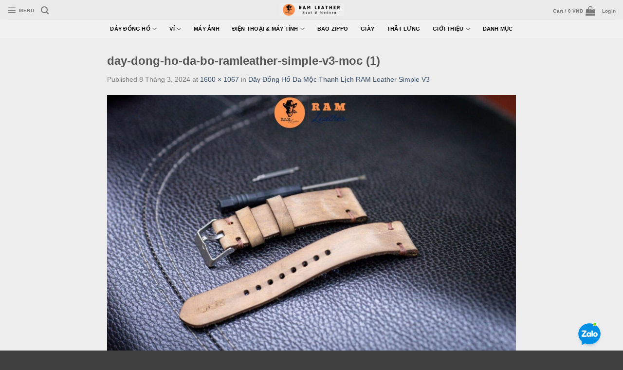

--- FILE ---
content_type: text/html; charset=UTF-8
request_url: https://ramleather.vn/?attachment_id=172445
body_size: 19533
content:
<!DOCTYPE html>
<!--[if IE 9 ]> <html lang="vi" class="ie9 loading-site no-js bg-fill"> <![endif]-->
<!--[if IE 8 ]> <html lang="vi" class="ie8 loading-site no-js bg-fill"> <![endif]-->
<!--[if (gte IE 9)|!(IE)]><!--><html lang="vi" class="loading-site no-js bg-fill"> <!--<![endif]-->
<head>
	<meta charset="UTF-8" />
	<link rel="profile" href="http://gmpg.org/xfn/11" />
	<link rel="pingback" href="https://ramleather.vn/xmlrpc.php" />

	<script>(function(html){html.className = html.className.replace(/\bno-js\b/,'js')})(document.documentElement);</script>
<meta name='robots' content='index, follow, max-image-preview:large, max-snippet:-1, max-video-preview:-1' />
	<style>img:is([sizes="auto" i], [sizes^="auto," i]) { contain-intrinsic-size: 3000px 1500px }</style>
	<meta name="viewport" content="width=device-width, initial-scale=1, maximum-scale=1" />
	<!-- This site is optimized with the Yoast SEO Premium plugin v21.7 (Yoast SEO v22.8) - https://yoast.com/wordpress/plugins/seo/ -->
	<title>day-dong-ho-da-bo-ramleather-simple-v3-moc (1) - RÁM Leather</title>
	<meta name="description" content="RAM Leather chuyên thiết kế các sản phẩm từ da thật cao cấp : Dây đồng hồ, Ví da, Phụ kiện máy ảnh, Phụ kiện điện thoại , Thắt lưng, Zippo, Giày..." />
	<link rel="canonical" href="https://ramleather.vn/" />
	<meta property="og:locale" content="vi_VN" />
	<meta property="og:type" content="article" />
	<meta property="og:title" content="day-dong-ho-da-bo-ramleather-simple-v3-moc (1) - RÁM Leather" />
	<meta property="og:description" content="RAM Leather chuyên thiết kế các sản phẩm từ da thật cao cấp : Dây đồng hồ, Ví da, Phụ kiện máy ảnh, Phụ kiện điện thoại , Thắt lưng, Zippo, Giày..." />
	<meta property="og:url" content="https://ramleather.vn/" />
	<meta property="og:site_name" content="RÁM Leather" />
	<meta property="article:publisher" content="https://www.facebook.com/www.ramleather.vn" />
	<meta property="og:image" content="https://ramleather.vn" />
	<meta property="og:image:width" content="1" />
	<meta property="og:image:height" content="1" />
	<meta property="og:image:type" content="image/jpeg" />
	<meta name="twitter:card" content="summary_large_image" />
	<script type="application/ld+json" class="yoast-schema-graph">{"@context":"https://schema.org","@graph":[{"@type":"NewsArticle","@id":"https://ramleather.vn/#article","isPartOf":{"@id":"https://ramleather.vn/"},"author":{"name":"ramleather","@id":"https://ramleather.vn/#/schema/person/a9b800725c60fd790cc39f396cf25fc8"},"headline":"day-dong-ho-da-bo-ramleather-simple-v3-moc (1)","datePublished":"2024-03-08T10:05:02+00:00","dateModified":"2024-03-08T10:05:02+00:00","mainEntityOfPage":{"@id":"https://ramleather.vn/"},"wordCount":2,"publisher":{"@id":"https://ramleather.vn/#organization"},"image":{"@id":"https://ramleather.vn/#primaryimage"},"thumbnailUrl":"https://ramleather.vn/wp-content/uploads/2024/03/day-dong-ho-da-bo-ramleather-simple-v3-moc-1.jpg","inLanguage":"vi"},{"@type":"WebPage","@id":"https://ramleather.vn/","url":"https://ramleather.vn/","name":"day-dong-ho-da-bo-ramleather-simple-v3-moc (1) - RÁM Leather","isPartOf":{"@id":"https://ramleather.vn/#website"},"primaryImageOfPage":{"@id":"https://ramleather.vn/#primaryimage"},"image":{"@id":"https://ramleather.vn/#primaryimage"},"thumbnailUrl":"https://ramleather.vn/wp-content/uploads/2024/03/day-dong-ho-da-bo-ramleather-simple-v3-moc-1.jpg","datePublished":"2024-03-08T10:05:02+00:00","dateModified":"2024-03-08T10:05:02+00:00","description":"RAM Leather chuyên thiết kế các sản phẩm từ da thật cao cấp : Dây đồng hồ, Ví da, Phụ kiện máy ảnh, Phụ kiện điện thoại , Thắt lưng, Zippo, Giày...","breadcrumb":{"@id":"https://ramleather.vn/#breadcrumb"},"inLanguage":"vi","potentialAction":[{"@type":"ReadAction","target":["https://ramleather.vn/"]}]},{"@type":"ImageObject","inLanguage":"vi","@id":"https://ramleather.vn/#primaryimage","url":"https://ramleather.vn/wp-content/uploads/2024/03/day-dong-ho-da-bo-ramleather-simple-v3-moc-1.jpg","contentUrl":"https://ramleather.vn/wp-content/uploads/2024/03/day-dong-ho-da-bo-ramleather-simple-v3-moc-1.jpg","width":1600,"height":1067},{"@type":"BreadcrumbList","@id":"https://ramleather.vn/#breadcrumb","itemListElement":[{"@type":"ListItem","position":1,"name":"RAM Leather","item":"https://ramleather.vn/"},{"@type":"ListItem","position":2,"name":"DÂY ĐỒNG HỒ","item":"https://ramleather.vn/danh-muc/dongho"},{"@type":"ListItem","position":3,"name":"Dây Đồng Hồ Da Mộc Thanh Lịch RAM Leather Simple V3","item":"https://ramleather.vn/cua-hang/dongho/ramsimple/day-dong-ho-da-moc-thanh-lich-ram-leather-simple-v3"},{"@type":"ListItem","position":4,"name":"day-dong-ho-da-bo-ramleather-simple-v3-moc (1)"}]},{"@type":"WebSite","@id":"https://ramleather.vn/#website","url":"https://ramleather.vn/","name":"RÁM Leather","description":"Real &amp; Modern","publisher":{"@id":"https://ramleather.vn/#organization"},"potentialAction":[{"@type":"SearchAction","target":{"@type":"EntryPoint","urlTemplate":"https://ramleather.vn/?s={search_term_string}"},"query-input":"required name=search_term_string"}],"inLanguage":"vi"},{"@type":"Organization","@id":"https://ramleather.vn/#organization","name":"RAM LEATHER","url":"https://ramleather.vn/","logo":{"@type":"ImageObject","inLanguage":"vi","@id":"https://ramleather.vn/#/schema/logo/image/","url":"https://ramleather.vn/wp-content/uploads/2022/10/4.png","contentUrl":"https://ramleather.vn/wp-content/uploads/2022/10/4.png","width":500,"height":500,"caption":"RAM LEATHER"},"image":{"@id":"https://ramleather.vn/#/schema/logo/image/"},"sameAs":["https://www.facebook.com/www.ramleather.vn"]},{"@type":"Person","@id":"https://ramleather.vn/#/schema/person/a9b800725c60fd790cc39f396cf25fc8","name":"ramleather","sameAs":["VietDan"],"url":"https://ramleather.vn/author/ramleather"}]}</script>
	<!-- / Yoast SEO Premium plugin. -->


<link rel='dns-prefetch' href='//www.googletagmanager.com' />
<link rel="alternate" type="application/rss+xml" title="Dòng thông tin RÁM Leather &raquo;" href="https://ramleather.vn/feed" />
<link rel="alternate" type="application/rss+xml" title="RÁM Leather &raquo; Dòng bình luận" href="https://ramleather.vn/comments/feed" />
<script type="text/javascript">
/* <![CDATA[ */
window._wpemojiSettings = {"baseUrl":"https:\/\/s.w.org\/images\/core\/emoji\/16.0.1\/72x72\/","ext":".png","svgUrl":"https:\/\/s.w.org\/images\/core\/emoji\/16.0.1\/svg\/","svgExt":".svg","source":{"concatemoji":"https:\/\/ramleather.vn\/wp-includes\/js\/wp-emoji-release.min.js?ver=efed7a8fcec72442d0f1306c476ae458"}};
/*! This file is auto-generated */
!function(s,n){var o,i,e;function c(e){try{var t={supportTests:e,timestamp:(new Date).valueOf()};sessionStorage.setItem(o,JSON.stringify(t))}catch(e){}}function p(e,t,n){e.clearRect(0,0,e.canvas.width,e.canvas.height),e.fillText(t,0,0);var t=new Uint32Array(e.getImageData(0,0,e.canvas.width,e.canvas.height).data),a=(e.clearRect(0,0,e.canvas.width,e.canvas.height),e.fillText(n,0,0),new Uint32Array(e.getImageData(0,0,e.canvas.width,e.canvas.height).data));return t.every(function(e,t){return e===a[t]})}function u(e,t){e.clearRect(0,0,e.canvas.width,e.canvas.height),e.fillText(t,0,0);for(var n=e.getImageData(16,16,1,1),a=0;a<n.data.length;a++)if(0!==n.data[a])return!1;return!0}function f(e,t,n,a){switch(t){case"flag":return n(e,"\ud83c\udff3\ufe0f\u200d\u26a7\ufe0f","\ud83c\udff3\ufe0f\u200b\u26a7\ufe0f")?!1:!n(e,"\ud83c\udde8\ud83c\uddf6","\ud83c\udde8\u200b\ud83c\uddf6")&&!n(e,"\ud83c\udff4\udb40\udc67\udb40\udc62\udb40\udc65\udb40\udc6e\udb40\udc67\udb40\udc7f","\ud83c\udff4\u200b\udb40\udc67\u200b\udb40\udc62\u200b\udb40\udc65\u200b\udb40\udc6e\u200b\udb40\udc67\u200b\udb40\udc7f");case"emoji":return!a(e,"\ud83e\udedf")}return!1}function g(e,t,n,a){var r="undefined"!=typeof WorkerGlobalScope&&self instanceof WorkerGlobalScope?new OffscreenCanvas(300,150):s.createElement("canvas"),o=r.getContext("2d",{willReadFrequently:!0}),i=(o.textBaseline="top",o.font="600 32px Arial",{});return e.forEach(function(e){i[e]=t(o,e,n,a)}),i}function t(e){var t=s.createElement("script");t.src=e,t.defer=!0,s.head.appendChild(t)}"undefined"!=typeof Promise&&(o="wpEmojiSettingsSupports",i=["flag","emoji"],n.supports={everything:!0,everythingExceptFlag:!0},e=new Promise(function(e){s.addEventListener("DOMContentLoaded",e,{once:!0})}),new Promise(function(t){var n=function(){try{var e=JSON.parse(sessionStorage.getItem(o));if("object"==typeof e&&"number"==typeof e.timestamp&&(new Date).valueOf()<e.timestamp+604800&&"object"==typeof e.supportTests)return e.supportTests}catch(e){}return null}();if(!n){if("undefined"!=typeof Worker&&"undefined"!=typeof OffscreenCanvas&&"undefined"!=typeof URL&&URL.createObjectURL&&"undefined"!=typeof Blob)try{var e="postMessage("+g.toString()+"("+[JSON.stringify(i),f.toString(),p.toString(),u.toString()].join(",")+"));",a=new Blob([e],{type:"text/javascript"}),r=new Worker(URL.createObjectURL(a),{name:"wpTestEmojiSupports"});return void(r.onmessage=function(e){c(n=e.data),r.terminate(),t(n)})}catch(e){}c(n=g(i,f,p,u))}t(n)}).then(function(e){for(var t in e)n.supports[t]=e[t],n.supports.everything=n.supports.everything&&n.supports[t],"flag"!==t&&(n.supports.everythingExceptFlag=n.supports.everythingExceptFlag&&n.supports[t]);n.supports.everythingExceptFlag=n.supports.everythingExceptFlag&&!n.supports.flag,n.DOMReady=!1,n.readyCallback=function(){n.DOMReady=!0}}).then(function(){return e}).then(function(){var e;n.supports.everything||(n.readyCallback(),(e=n.source||{}).concatemoji?t(e.concatemoji):e.wpemoji&&e.twemoji&&(t(e.twemoji),t(e.wpemoji)))}))}((window,document),window._wpemojiSettings);
/* ]]> */
</script>
<link rel='stylesheet' id='vietqr-custome-styles-css' href='https://ramleather.vn/wp-content/plugins/vietqr/classes/../assets/css/custom.css?ver=efed7a8fcec72442d0f1306c476ae458' type='text/css' media='all' />
<link rel='stylesheet' id='sbr_styles-css' href='https://ramleather.vn/wp-content/plugins/reviews-feed/assets/css/sbr-styles.css?ver=2.0' type='text/css' media='all' />
<link rel='stylesheet' id='sbi_styles-css' href='https://ramleather.vn/wp-content/plugins/instagram-feed/css/sbi-styles.min.css?ver=6.9.1' type='text/css' media='all' />
<style id='wp-emoji-styles-inline-css' type='text/css'>

	img.wp-smiley, img.emoji {
		display: inline !important;
		border: none !important;
		box-shadow: none !important;
		height: 1em !important;
		width: 1em !important;
		margin: 0 0.07em !important;
		vertical-align: -0.1em !important;
		background: none !important;
		padding: 0 !important;
	}
</style>
<link rel='stylesheet' id='wp-block-library-css' href='https://ramleather.vn/wp-includes/css/dist/block-library/style.min.css?ver=efed7a8fcec72442d0f1306c476ae458' type='text/css' media='all' />
<style id='classic-theme-styles-inline-css' type='text/css'>
/*! This file is auto-generated */
.wp-block-button__link{color:#fff;background-color:#32373c;border-radius:9999px;box-shadow:none;text-decoration:none;padding:calc(.667em + 2px) calc(1.333em + 2px);font-size:1.125em}.wp-block-file__button{background:#32373c;color:#fff;text-decoration:none}
</style>
<style id='global-styles-inline-css' type='text/css'>
:root{--wp--preset--aspect-ratio--square: 1;--wp--preset--aspect-ratio--4-3: 4/3;--wp--preset--aspect-ratio--3-4: 3/4;--wp--preset--aspect-ratio--3-2: 3/2;--wp--preset--aspect-ratio--2-3: 2/3;--wp--preset--aspect-ratio--16-9: 16/9;--wp--preset--aspect-ratio--9-16: 9/16;--wp--preset--color--black: #000000;--wp--preset--color--cyan-bluish-gray: #abb8c3;--wp--preset--color--white: #ffffff;--wp--preset--color--pale-pink: #f78da7;--wp--preset--color--vivid-red: #cf2e2e;--wp--preset--color--luminous-vivid-orange: #ff6900;--wp--preset--color--luminous-vivid-amber: #fcb900;--wp--preset--color--light-green-cyan: #7bdcb5;--wp--preset--color--vivid-green-cyan: #00d084;--wp--preset--color--pale-cyan-blue: #8ed1fc;--wp--preset--color--vivid-cyan-blue: #0693e3;--wp--preset--color--vivid-purple: #9b51e0;--wp--preset--gradient--vivid-cyan-blue-to-vivid-purple: linear-gradient(135deg,rgba(6,147,227,1) 0%,rgb(155,81,224) 100%);--wp--preset--gradient--light-green-cyan-to-vivid-green-cyan: linear-gradient(135deg,rgb(122,220,180) 0%,rgb(0,208,130) 100%);--wp--preset--gradient--luminous-vivid-amber-to-luminous-vivid-orange: linear-gradient(135deg,rgba(252,185,0,1) 0%,rgba(255,105,0,1) 100%);--wp--preset--gradient--luminous-vivid-orange-to-vivid-red: linear-gradient(135deg,rgba(255,105,0,1) 0%,rgb(207,46,46) 100%);--wp--preset--gradient--very-light-gray-to-cyan-bluish-gray: linear-gradient(135deg,rgb(238,238,238) 0%,rgb(169,184,195) 100%);--wp--preset--gradient--cool-to-warm-spectrum: linear-gradient(135deg,rgb(74,234,220) 0%,rgb(151,120,209) 20%,rgb(207,42,186) 40%,rgb(238,44,130) 60%,rgb(251,105,98) 80%,rgb(254,248,76) 100%);--wp--preset--gradient--blush-light-purple: linear-gradient(135deg,rgb(255,206,236) 0%,rgb(152,150,240) 100%);--wp--preset--gradient--blush-bordeaux: linear-gradient(135deg,rgb(254,205,165) 0%,rgb(254,45,45) 50%,rgb(107,0,62) 100%);--wp--preset--gradient--luminous-dusk: linear-gradient(135deg,rgb(255,203,112) 0%,rgb(199,81,192) 50%,rgb(65,88,208) 100%);--wp--preset--gradient--pale-ocean: linear-gradient(135deg,rgb(255,245,203) 0%,rgb(182,227,212) 50%,rgb(51,167,181) 100%);--wp--preset--gradient--electric-grass: linear-gradient(135deg,rgb(202,248,128) 0%,rgb(113,206,126) 100%);--wp--preset--gradient--midnight: linear-gradient(135deg,rgb(2,3,129) 0%,rgb(40,116,252) 100%);--wp--preset--font-size--small: 13px;--wp--preset--font-size--medium: 20px;--wp--preset--font-size--large: 36px;--wp--preset--font-size--x-large: 42px;--wp--preset--spacing--20: 0.44rem;--wp--preset--spacing--30: 0.67rem;--wp--preset--spacing--40: 1rem;--wp--preset--spacing--50: 1.5rem;--wp--preset--spacing--60: 2.25rem;--wp--preset--spacing--70: 3.38rem;--wp--preset--spacing--80: 5.06rem;--wp--preset--shadow--natural: 6px 6px 9px rgba(0, 0, 0, 0.2);--wp--preset--shadow--deep: 12px 12px 50px rgba(0, 0, 0, 0.4);--wp--preset--shadow--sharp: 6px 6px 0px rgba(0, 0, 0, 0.2);--wp--preset--shadow--outlined: 6px 6px 0px -3px rgba(255, 255, 255, 1), 6px 6px rgba(0, 0, 0, 1);--wp--preset--shadow--crisp: 6px 6px 0px rgba(0, 0, 0, 1);}:where(.is-layout-flex){gap: 0.5em;}:where(.is-layout-grid){gap: 0.5em;}body .is-layout-flex{display: flex;}.is-layout-flex{flex-wrap: wrap;align-items: center;}.is-layout-flex > :is(*, div){margin: 0;}body .is-layout-grid{display: grid;}.is-layout-grid > :is(*, div){margin: 0;}:where(.wp-block-columns.is-layout-flex){gap: 2em;}:where(.wp-block-columns.is-layout-grid){gap: 2em;}:where(.wp-block-post-template.is-layout-flex){gap: 1.25em;}:where(.wp-block-post-template.is-layout-grid){gap: 1.25em;}.has-black-color{color: var(--wp--preset--color--black) !important;}.has-cyan-bluish-gray-color{color: var(--wp--preset--color--cyan-bluish-gray) !important;}.has-white-color{color: var(--wp--preset--color--white) !important;}.has-pale-pink-color{color: var(--wp--preset--color--pale-pink) !important;}.has-vivid-red-color{color: var(--wp--preset--color--vivid-red) !important;}.has-luminous-vivid-orange-color{color: var(--wp--preset--color--luminous-vivid-orange) !important;}.has-luminous-vivid-amber-color{color: var(--wp--preset--color--luminous-vivid-amber) !important;}.has-light-green-cyan-color{color: var(--wp--preset--color--light-green-cyan) !important;}.has-vivid-green-cyan-color{color: var(--wp--preset--color--vivid-green-cyan) !important;}.has-pale-cyan-blue-color{color: var(--wp--preset--color--pale-cyan-blue) !important;}.has-vivid-cyan-blue-color{color: var(--wp--preset--color--vivid-cyan-blue) !important;}.has-vivid-purple-color{color: var(--wp--preset--color--vivid-purple) !important;}.has-black-background-color{background-color: var(--wp--preset--color--black) !important;}.has-cyan-bluish-gray-background-color{background-color: var(--wp--preset--color--cyan-bluish-gray) !important;}.has-white-background-color{background-color: var(--wp--preset--color--white) !important;}.has-pale-pink-background-color{background-color: var(--wp--preset--color--pale-pink) !important;}.has-vivid-red-background-color{background-color: var(--wp--preset--color--vivid-red) !important;}.has-luminous-vivid-orange-background-color{background-color: var(--wp--preset--color--luminous-vivid-orange) !important;}.has-luminous-vivid-amber-background-color{background-color: var(--wp--preset--color--luminous-vivid-amber) !important;}.has-light-green-cyan-background-color{background-color: var(--wp--preset--color--light-green-cyan) !important;}.has-vivid-green-cyan-background-color{background-color: var(--wp--preset--color--vivid-green-cyan) !important;}.has-pale-cyan-blue-background-color{background-color: var(--wp--preset--color--pale-cyan-blue) !important;}.has-vivid-cyan-blue-background-color{background-color: var(--wp--preset--color--vivid-cyan-blue) !important;}.has-vivid-purple-background-color{background-color: var(--wp--preset--color--vivid-purple) !important;}.has-black-border-color{border-color: var(--wp--preset--color--black) !important;}.has-cyan-bluish-gray-border-color{border-color: var(--wp--preset--color--cyan-bluish-gray) !important;}.has-white-border-color{border-color: var(--wp--preset--color--white) !important;}.has-pale-pink-border-color{border-color: var(--wp--preset--color--pale-pink) !important;}.has-vivid-red-border-color{border-color: var(--wp--preset--color--vivid-red) !important;}.has-luminous-vivid-orange-border-color{border-color: var(--wp--preset--color--luminous-vivid-orange) !important;}.has-luminous-vivid-amber-border-color{border-color: var(--wp--preset--color--luminous-vivid-amber) !important;}.has-light-green-cyan-border-color{border-color: var(--wp--preset--color--light-green-cyan) !important;}.has-vivid-green-cyan-border-color{border-color: var(--wp--preset--color--vivid-green-cyan) !important;}.has-pale-cyan-blue-border-color{border-color: var(--wp--preset--color--pale-cyan-blue) !important;}.has-vivid-cyan-blue-border-color{border-color: var(--wp--preset--color--vivid-cyan-blue) !important;}.has-vivid-purple-border-color{border-color: var(--wp--preset--color--vivid-purple) !important;}.has-vivid-cyan-blue-to-vivid-purple-gradient-background{background: var(--wp--preset--gradient--vivid-cyan-blue-to-vivid-purple) !important;}.has-light-green-cyan-to-vivid-green-cyan-gradient-background{background: var(--wp--preset--gradient--light-green-cyan-to-vivid-green-cyan) !important;}.has-luminous-vivid-amber-to-luminous-vivid-orange-gradient-background{background: var(--wp--preset--gradient--luminous-vivid-amber-to-luminous-vivid-orange) !important;}.has-luminous-vivid-orange-to-vivid-red-gradient-background{background: var(--wp--preset--gradient--luminous-vivid-orange-to-vivid-red) !important;}.has-very-light-gray-to-cyan-bluish-gray-gradient-background{background: var(--wp--preset--gradient--very-light-gray-to-cyan-bluish-gray) !important;}.has-cool-to-warm-spectrum-gradient-background{background: var(--wp--preset--gradient--cool-to-warm-spectrum) !important;}.has-blush-light-purple-gradient-background{background: var(--wp--preset--gradient--blush-light-purple) !important;}.has-blush-bordeaux-gradient-background{background: var(--wp--preset--gradient--blush-bordeaux) !important;}.has-luminous-dusk-gradient-background{background: var(--wp--preset--gradient--luminous-dusk) !important;}.has-pale-ocean-gradient-background{background: var(--wp--preset--gradient--pale-ocean) !important;}.has-electric-grass-gradient-background{background: var(--wp--preset--gradient--electric-grass) !important;}.has-midnight-gradient-background{background: var(--wp--preset--gradient--midnight) !important;}.has-small-font-size{font-size: var(--wp--preset--font-size--small) !important;}.has-medium-font-size{font-size: var(--wp--preset--font-size--medium) !important;}.has-large-font-size{font-size: var(--wp--preset--font-size--large) !important;}.has-x-large-font-size{font-size: var(--wp--preset--font-size--x-large) !important;}
:where(.wp-block-post-template.is-layout-flex){gap: 1.25em;}:where(.wp-block-post-template.is-layout-grid){gap: 1.25em;}
:where(.wp-block-columns.is-layout-flex){gap: 2em;}:where(.wp-block-columns.is-layout-grid){gap: 2em;}
:root :where(.wp-block-pullquote){font-size: 1.5em;line-height: 1.6;}
</style>
<link rel='stylesheet' id='ctf_styles-css' href='https://ramleather.vn/wp-content/plugins/custom-twitter-feeds/css/ctf-styles.min.css?ver=2.3.0' type='text/css' media='all' />
<style id='woocommerce-inline-inline-css' type='text/css'>
.woocommerce form .form-row .required { visibility: visible; }
</style>
<link rel='stylesheet' id='cmoz-style-css' href='https://ramleather.vn/wp-content/plugins/contact-me-on-zalo/assets/css/style-1.css?ver=1.0.4' type='text/css' media='all' />
<link rel='stylesheet' id='flatsome-icons-css' href='https://ramleather.vn/wp-content/themes/flatsome/assets/css/fl-icons.css?ver=3.12' type='text/css' media='all' />
<link rel='stylesheet' id='flatsome-main-css' href='https://ramleather.vn/wp-content/themes/flatsome/assets/css/flatsome.css?ver=3.13.3' type='text/css' media='all' />
<link rel='stylesheet' id='flatsome-shop-css' href='https://ramleather.vn/wp-content/themes/flatsome/assets/css/flatsome-shop.css?ver=3.13.3' type='text/css' media='all' />
<link rel='stylesheet' id='flatsome-style-css' href='https://ramleather.vn/wp-content/themes/flatsome/style.css?ver=3.13.3' type='text/css' media='all' />
<script type="text/javascript" src="https://ramleather.vn/wp-includes/js/jquery/jquery.min.js?ver=3.7.1" id="jquery-core-js"></script>
<script type="text/javascript" src="https://ramleather.vn/wp-includes/js/jquery/jquery-migrate.min.js?ver=3.4.1" id="jquery-migrate-js"></script>
<script type="text/javascript" src="https://ramleather.vn/wp-content/plugins/woocommerce/assets/js/jquery-blockui/jquery.blockUI.min.js?ver=2.7.0-wc.8.9.4" id="jquery-blockui-js" defer="defer" data-wp-strategy="defer"></script>
<script type="text/javascript" id="wc-add-to-cart-js-extra">
/* <![CDATA[ */
var wc_add_to_cart_params = {"ajax_url":"\/wp-admin\/admin-ajax.php","wc_ajax_url":"\/?wc-ajax=%%endpoint%%","i18n_view_cart":"View cart","cart_url":"https:\/\/ramleather.vn\/cart","is_cart":"","cart_redirect_after_add":"yes"};
/* ]]> */
</script>
<script type="text/javascript" src="https://ramleather.vn/wp-content/plugins/woocommerce/assets/js/frontend/add-to-cart.min.js?ver=8.9.4" id="wc-add-to-cart-js" defer="defer" data-wp-strategy="defer"></script>
<script type="text/javascript" src="https://ramleather.vn/wp-content/plugins/woocommerce/assets/js/js-cookie/js.cookie.min.js?ver=2.1.4-wc.8.9.4" id="js-cookie-js" defer="defer" data-wp-strategy="defer"></script>
<script type="text/javascript" id="woocommerce-js-extra">
/* <![CDATA[ */
var woocommerce_params = {"ajax_url":"\/wp-admin\/admin-ajax.php","wc_ajax_url":"\/?wc-ajax=%%endpoint%%"};
/* ]]> */
</script>
<script type="text/javascript" src="https://ramleather.vn/wp-content/plugins/woocommerce/assets/js/frontend/woocommerce.min.js?ver=8.9.4" id="woocommerce-js" defer="defer" data-wp-strategy="defer"></script>
<link rel="https://api.w.org/" href="https://ramleather.vn/wp-json/" /><link rel="alternate" title="JSON" type="application/json" href="https://ramleather.vn/wp-json/wp/v2/media/172445" /><link rel="EditURI" type="application/rsd+xml" title="RSD" href="https://ramleather.vn/xmlrpc.php?rsd" />

<link rel='shortlink' href='https://ramleather.vn/?p=172445' />
<link rel="alternate" title="oNhúng (JSON)" type="application/json+oembed" href="https://ramleather.vn/wp-json/oembed/1.0/embed?url=https%3A%2F%2Framleather.vn%2F%3Fattachment_id%3D172445%23main" />
<link rel="alternate" title="oNhúng (XML)" type="text/xml+oembed" href="https://ramleather.vn/wp-json/oembed/1.0/embed?url=https%3A%2F%2Framleather.vn%2F%3Fattachment_id%3D172445%23main&#038;format=xml" />
<meta name="generator" content="Site Kit by Google 1.170.0" /><!-- Google site verification - Google Listings & Ads -->
<meta name="google-site-verification" content="ois0a6ouI-4mc_lraia-r_sCnXnZlJEgRcdmh49D69c" />
<style>.bg{opacity: 0; transition: opacity 1s; -webkit-transition: opacity 1s;} .bg-loaded{opacity: 1;}</style><!--[if IE]><link rel="stylesheet" type="text/css" href="https://ramleather.vn/wp-content/themes/flatsome/assets/css/ie-fallback.css"><script src="//cdnjs.cloudflare.com/ajax/libs/html5shiv/3.6.1/html5shiv.js"></script><script>var head = document.getElementsByTagName('head')[0],style = document.createElement('style');style.type = 'text/css';style.styleSheet.cssText = ':before,:after{content:none !important';head.appendChild(style);setTimeout(function(){head.removeChild(style);}, 0);</script><script src="https://ramleather.vn/wp-content/themes/flatsome/assets/libs/ie-flexibility.js"></script><![endif]--><meta name="facebook-domain-verification" content="obxxxcokvn1spql7aawijcn3ocsess" />	<noscript><style>.woocommerce-product-gallery{ opacity: 1 !important; }</style></noscript>
	<link rel="icon" href="https://ramleather.vn/wp-content/uploads/2025/03/cropped-logo-32x32.jpg" sizes="32x32" />
<link rel="icon" href="https://ramleather.vn/wp-content/uploads/2025/03/cropped-logo-192x192.jpg" sizes="192x192" />
<link rel="apple-touch-icon" href="https://ramleather.vn/wp-content/uploads/2025/03/cropped-logo-180x180.jpg" />
<meta name="msapplication-TileImage" content="https://ramleather.vn/wp-content/uploads/2025/03/cropped-logo-270x270.jpg" />
<style id="custom-css" type="text/css">:root {--primary-color: #583b3b;}html{background-color:rgba(0,0,0,0.75)!important;}.full-width .ubermenu-nav, .container, .row{max-width: 870px}.row.row-collapse{max-width: 840px}.row.row-small{max-width: 862.5px}.row.row-large{max-width: 900px}.sticky-add-to-cart--active, #wrapper,#main,#main.dark{background-color: #ededed}.flatsome-cookies {background-color: rgba(255,255,255,0.61)}.header-main{height: 40px}#logo img{max-height: 40px}#logo{width:133px;}.header-bottom{min-height: 10px}.header-top{min-height: 20px}.transparent .header-main{height: 60px}.transparent #logo img{max-height: 60px}.has-transparent + .page-title:first-of-type,.has-transparent + #main > .page-title,.has-transparent + #main > div > .page-title,.has-transparent + #main .page-header-wrapper:first-of-type .page-title{padding-top: 110px;}.transparent .header-wrapper{background-color: #303030!important;}.transparent .top-divider{display: none;}.header.show-on-scroll,.stuck .header-main{height:70px!important}.stuck #logo img{max-height: 70px!important}.search-form{ width: 55%;}.header-bg-color, .header-wrapper {background-color: #eaeaea}.header-bg-image {background-image: url('https://ramleather.vn/wp-content/uploads/2021/11/cropped-600px.jpeg');}.header-bg-image {background-repeat: repeat-x;}.header-bottom {background-color: #f1f1f1}.header-main .nav > li > a{line-height: 3px }.header-bottom-nav > li > a{line-height: 15px }@media (max-width: 549px) {.header-main{height: 42px}#logo img{max-height: 42px}}.nav-dropdown{font-size:68%}.blog-wrapper{background-color: #f4d2b7;}/* Color */.accordion-title.active, .has-icon-bg .icon .icon-inner,.logo a, .primary.is-underline, .primary.is-link, .badge-outline .badge-inner, .nav-outline > li.active> a,.nav-outline >li.active > a, .cart-icon strong,[data-color='primary'], .is-outline.primary{color: #583b3b;}/* Color !important */[data-text-color="primary"]{color: #583b3b!important;}/* Background Color */[data-text-bg="primary"]{background-color: #583b3b;}/* Background */.scroll-to-bullets a,.featured-title, .label-new.menu-item > a:after, .nav-pagination > li > .current,.nav-pagination > li > span:hover,.nav-pagination > li > a:hover,.has-hover:hover .badge-outline .badge-inner,button[type="submit"], .button.wc-forward:not(.checkout):not(.checkout-button), .button.submit-button, .button.primary:not(.is-outline),.featured-table .title,.is-outline:hover, .has-icon:hover .icon-label,.nav-dropdown-bold .nav-column li > a:hover, .nav-dropdown.nav-dropdown-bold > li > a:hover, .nav-dropdown-bold.dark .nav-column li > a:hover, .nav-dropdown.nav-dropdown-bold.dark > li > a:hover, .is-outline:hover, .tagcloud a:hover,.grid-tools a, input[type='submit']:not(.is-form), .box-badge:hover .box-text, input.button.alt,.nav-box > li > a:hover,.nav-box > li.active > a,.nav-pills > li.active > a ,.current-dropdown .cart-icon strong, .cart-icon:hover strong, .nav-line-bottom > li > a:before, .nav-line-grow > li > a:before, .nav-line > li > a:before,.banner, .header-top, .slider-nav-circle .flickity-prev-next-button:hover svg, .slider-nav-circle .flickity-prev-next-button:hover .arrow, .primary.is-outline:hover, .button.primary:not(.is-outline), input[type='submit'].primary, input[type='submit'].primary, input[type='reset'].button, input[type='button'].primary, .badge-inner{background-color: #583b3b;}/* Border */.nav-vertical.nav-tabs > li.active > a,.scroll-to-bullets a.active,.nav-pagination > li > .current,.nav-pagination > li > span:hover,.nav-pagination > li > a:hover,.has-hover:hover .badge-outline .badge-inner,.accordion-title.active,.featured-table,.is-outline:hover, .tagcloud a:hover,blockquote, .has-border, .cart-icon strong:after,.cart-icon strong,.blockUI:before, .processing:before,.loading-spin, .slider-nav-circle .flickity-prev-next-button:hover svg, .slider-nav-circle .flickity-prev-next-button:hover .arrow, .primary.is-outline:hover{border-color: #583b3b}.nav-tabs > li.active > a{border-top-color: #583b3b}.widget_shopping_cart_content .blockUI.blockOverlay:before { border-left-color: #583b3b }.woocommerce-checkout-review-order .blockUI.blockOverlay:before { border-left-color: #583b3b }/* Fill */.slider .flickity-prev-next-button:hover svg,.slider .flickity-prev-next-button:hover .arrow{fill: #583b3b;}body{font-size: 89%;}@media screen and (max-width: 549px){body{font-size: 88%;}}body{font-family:"Nunito Sans", sans-serif}body{font-weight: 0}body{color: #777777}.nav > li > a {font-family:"Nunito Sans", sans-serif;}.mobile-sidebar-levels-2 .nav > li > ul > li > a {font-family:"Nunito Sans", sans-serif;}.nav > li > a {font-weight: 700;}.mobile-sidebar-levels-2 .nav > li > ul > li > a {font-weight: 700;}h1,h2,h3,h4,h5,h6,.heading-font, .off-canvas-center .nav-sidebar.nav-vertical > li > a{font-family: "Nunito Sans", sans-serif;}h1,h2,h3,h4,h5,h6,.heading-font,.banner h1,.banner h2{font-weight: 0;}.breadcrumbs{text-transform: none;}button,.button{text-transform: none;}.nav > li > a, .links > li > a{text-transform: none;}.section-title span{text-transform: none;}h3.widget-title,span.widget-title{text-transform: none;}.alt-font{font-family: "Nunito Sans", sans-serif;}.alt-font{font-weight: 0!important;}.header:not(.transparent) .header-bottom-nav.nav > li > a{color: #0f0e0e;}.shop-page-title.featured-title .title-overlay{background-color: rgba(66,35,12,0.86);}.has-equal-box-heights .box-image {padding-top: 100%;}@media screen and (min-width: 550px){.products .box-vertical .box-image{min-width: 300px!important;width: 300px!important;}}.footer-2{background-color: #771d1d}.absolute-footer, html{background-color: #0e6784}/* Custom CSS */.woocommerce-cart .cart_totals .wc-proceed-to-checkout .checkout-button {display:none;}.woocommerce-cart .checkout-button-show {display:block !important;}.label-new.menu-item > a:after{content:"New";}.label-hot.menu-item > a:after{content:"Hot";}.label-sale.menu-item > a:after{content:"Sale";}.label-popular.menu-item > a:after{content:"Popular";}</style></head>

<body class="attachment wp-singular attachment-template-default single single-attachment postid-172445 attachmentid-172445 attachment-jpeg wp-theme-flatsome theme-flatsome woocommerce-no-js full-width bg-fill lightbox nav-dropdown-has-arrow nav-dropdown-has-shadow nav-dropdown-has-border mobile-submenu-slide mobile-submenu-slide-levels-1 mobile-submenu-toggle">


<a class="skip-link screen-reader-text" href="#main">Skip to content</a>

<div id="wrapper">

	
	<header id="header" class="header header-full-width has-sticky sticky-jump">
		<div class="header-wrapper">
			<div id="masthead" class="header-main show-logo-center">
      <div class="header-inner flex-row container logo-center medium-logo-center" role="navigation">

          <!-- Logo -->
          <div id="logo" class="flex-col logo">
            <!-- Header logo -->
<a href="https://ramleather.vn/" title="RÁM Leather - Real &amp; Modern" rel="home">
    <img width="133" height="40" src="https://ramleather.vn/wp-content/uploads/2022/07/ram-leather-3.gif" class="header_logo header-logo" alt="RÁM Leather"/><img  width="133" height="40" src="https://ramleather.vn/wp-content/uploads/2022/07/ram-leather-2.gif" class="header-logo-dark" alt="RÁM Leather"/></a>
          </div>

          <!-- Mobile Left Elements -->
          <div class="flex-col show-for-medium flex-left">
            <ul class="mobile-nav nav nav-left ">
              <li class="nav-icon has-icon">
  		<a href="#" data-open="#main-menu" data-pos="left" data-bg="main-menu-overlay" data-color="dark" class="is-small" aria-label="Menu" aria-controls="main-menu" aria-expanded="false">
		
		  <i class="icon-menu" ></i>
		  <span class="menu-title uppercase hide-for-small">Menu</span>		</a>
	</li><li class="header-search header-search-lightbox has-icon">
			<a href="#search-lightbox" aria-label="Search" data-open="#search-lightbox" data-focus="input.search-field"
		class="is-small">
		<i class="icon-search" style="font-size:16px;"></i></a>
			
	<div id="search-lightbox" class="mfp-hide dark text-center">
		<div class="searchform-wrapper ux-search-box relative is-large"><form role="search" method="get" class="searchform" action="https://ramleather.vn/">
	<div class="flex-row relative">
						<div class="flex-col flex-grow">
			<label class="screen-reader-text" for="woocommerce-product-search-field-0">Search for:</label>
			<input type="search" id="woocommerce-product-search-field-0" class="search-field mb-0" placeholder="Search&hellip;" value="" name="s" />
			<input type="hidden" name="post_type" value="product" />
					</div>
		<div class="flex-col">
			<button type="submit" value="Search" class="ux-search-submit submit-button secondary button icon mb-0" aria-label="Submit">
				<i class="icon-search" ></i>			</button>
		</div>
	</div>
	<div class="live-search-results text-left z-top"></div>
</form>
</div>	</div>
</li>
            </ul>
          </div>

          <!-- Left Elements -->
          <div class="flex-col hide-for-medium flex-left
            ">
            <ul class="header-nav header-nav-main nav nav-left  nav-size-small nav-uppercase" >
              <li class="nav-icon has-icon">
  		<a href="#" data-open="#main-menu" data-pos="left" data-bg="main-menu-overlay" data-color="dark" class="is-small" aria-label="Menu" aria-controls="main-menu" aria-expanded="false">
		
		  <i class="icon-menu" ></i>
		  <span class="menu-title uppercase hide-for-small">Menu</span>		</a>
	</li><li class="header-search header-search-lightbox has-icon">
			<a href="#search-lightbox" aria-label="Search" data-open="#search-lightbox" data-focus="input.search-field"
		class="is-small">
		<i class="icon-search" style="font-size:16px;"></i></a>
			
	<div id="search-lightbox" class="mfp-hide dark text-center">
		<div class="searchform-wrapper ux-search-box relative is-large"><form role="search" method="get" class="searchform" action="https://ramleather.vn/">
	<div class="flex-row relative">
						<div class="flex-col flex-grow">
			<label class="screen-reader-text" for="woocommerce-product-search-field-1">Search for:</label>
			<input type="search" id="woocommerce-product-search-field-1" class="search-field mb-0" placeholder="Search&hellip;" value="" name="s" />
			<input type="hidden" name="post_type" value="product" />
					</div>
		<div class="flex-col">
			<button type="submit" value="Search" class="ux-search-submit submit-button secondary button icon mb-0" aria-label="Submit">
				<i class="icon-search" ></i>			</button>
		</div>
	</div>
	<div class="live-search-results text-left z-top"></div>
</form>
</div>	</div>
</li>
            </ul>
          </div>

          <!-- Right Elements -->
          <div class="flex-col hide-for-medium flex-right">
            <ul class="header-nav header-nav-main nav nav-right  nav-size-small nav-uppercase">
              <li class="cart-item has-icon">

	<a href="https://ramleather.vn/cart" class="header-cart-link off-canvas-toggle nav-top-link is-small" data-open="#cart-popup" data-class="off-canvas-cart" title="Cart" data-pos="right">

<span class="header-cart-title">
   Cart   /      <span class="cart-price"><span class="woocommerce-Price-amount amount"><bdi>0&nbsp;<span class="woocommerce-Price-currencySymbol">VND</span></bdi></span></span>
  </span>

    <i class="icon-shopping-bag"
    data-icon-label="0">
  </i>
  </a>



  <!-- Cart Sidebar Popup -->
  <div id="cart-popup" class="mfp-hide widget_shopping_cart">
  <div class="cart-popup-inner inner-padding">
      <div class="cart-popup-title text-center">
          <h4 class="uppercase">Cart</h4>
          <div class="is-divider"></div>
      </div>
      <div class="widget_shopping_cart_content">
          

	<p class="woocommerce-mini-cart__empty-message">No products in the cart.</p>


      </div>
            <div class="cart-sidebar-content relative"></div><div class="payment-icons inline-block"><img src="https://ramleather.vn/wp-content/uploads/2025/05/Brown-Cream-Thank-You.jpg" alt="bg_image" /></div>  </div>
  </div>

</li>
<li class="account-item has-icon
    "
>

<a href=""
    class="nav-top-link nav-top-not-logged-in "
    data-open="#login-form-popup"  >
    <span>
    Login      </span>
  
</a>



</li>
            </ul>
          </div>

          <!-- Mobile Right Elements -->
          <div class="flex-col show-for-medium flex-right">
            <ul class="mobile-nav nav nav-right ">
              <li class="account-item has-icon">
	<a href=""
	class="account-link-mobile is-small" title="My account">
	  <i class="icon-user" ></i>	</a>
</li>
<li class="cart-item has-icon">

      <a href="https://ramleather.vn/cart" class="header-cart-link off-canvas-toggle nav-top-link is-small" data-open="#cart-popup" data-class="off-canvas-cart" title="Cart" data-pos="right">
  
    <i class="icon-shopping-bag"
    data-icon-label="0">
  </i>
  </a>

</li>
            </ul>
          </div>

      </div>
     
            <div class="container"><div class="top-divider full-width"></div></div>
      </div><div id="wide-nav" class="header-bottom wide-nav flex-has-center hide-for-medium">
    <div class="flex-row container">

            
                        <div class="flex-col hide-for-medium flex-center">
                <ul class="nav header-nav header-bottom-nav nav-center  nav-line-grow nav-spacing-xlarge nav-uppercase">
                    <li id="menu-item-175680" class="menu-item menu-item-type-post_type menu-item-object-page menu-item-has-children menu-item-175680 menu-item-design-default has-dropdown"><a href="https://ramleather.vn/day-dong-ho-2" class="nav-top-link">DÂY ĐỒNG HỒ<i class="icon-angle-down" ></i></a>
<ul class="sub-menu nav-dropdown nav-dropdown-bold">
	<li id="menu-item-175679" class="menu-item menu-item-type-post_type menu-item-object-page menu-item-175679"><a href="https://ramleather.vn/day-dong-ho-2">DÂY ĐỒNG HỒ</a></li>
	<li id="menu-item-174167" class="menu-item menu-item-type-taxonomy menu-item-object-product_cat menu-item-174167"><a href="https://ramleather.vn/danh-muc/dongho/ramsimple">RAM SIMPLE THANH LỊCH</a></li>
	<li id="menu-item-174166" class="menu-item menu-item-type-taxonomy menu-item-object-product_cat menu-item-174166"><a href="https://ramleather.vn/danh-muc/dongho/rampilot">RAM PILOT PHI CÔNG QUÂN ĐỘI</a></li>
	<li id="menu-item-174165" class="menu-item menu-item-type-taxonomy menu-item-object-product_cat menu-item-174165"><a href="https://ramleather.vn/danh-muc/dongho/dong-ram-nato-da">RAM NATO QUÂN ĐỘI</a></li>
	<li id="menu-item-174164" class="menu-item menu-item-type-taxonomy menu-item-object-product_cat menu-item-174164"><a href="https://ramleather.vn/danh-muc/dongho/day-ram-double-straps">RAM DOUBLE STRAPS</a></li>
	<li id="menu-item-174163" class="menu-item menu-item-type-taxonomy menu-item-object-product_cat menu-item-174163"><a href="https://ramleather.vn/danh-muc/dongho/dong-ram-d-ca-tinh">RAM D RACING &#8211; ĐAM MÊ MÔ TÔ</a></li>
	<li id="menu-item-174160" class="menu-item menu-item-type-taxonomy menu-item-object-product_cat menu-item-174160"><a href="https://ramleather.vn/danh-muc/dongho/ram-bauhaus">RAM BAUHAUS TINH TẾ</a></li>
	<li id="menu-item-174162" class="menu-item menu-item-type-taxonomy menu-item-object-product_cat menu-item-174162"><a href="https://ramleather.vn/danh-muc/dongho/dong-ram-classic-co-dien">RAM CLASSIC &#8211; PHONG CÁCH CỔ ĐIỂN</a></li>
	<li id="menu-item-174161" class="menu-item menu-item-type-taxonomy menu-item-object-product_cat menu-item-174161"><a href="https://ramleather.vn/danh-muc/dongho/dong-bundstrap-quan-doi-duc">RAM BUNDSTRAPS QUÂN ĐỘI ĐỨC</a></li>
	<li id="menu-item-174168" class="menu-item menu-item-type-taxonomy menu-item-object-product_cat menu-item-174168"><a href="https://ramleather.vn/danh-muc/dongho/ram-traditional">RAM TRADITIONAL &#8211; TRỐNG ĐỒNG VIỆT NAM</a></li>
	<li id="menu-item-171169" class="menu-item menu-item-type-post_type menu-item-object-page menu-item-171169"><a href="https://ramleather.vn/day-dong-ho-2">TỔNG HỢP DÂY ĐỒNG HỒ</a></li>
</ul>
</li>
<li id="menu-item-160398" class="menu-item menu-item-type-taxonomy menu-item-object-product_cat menu-item-has-children menu-item-160398 menu-item-design-default has-dropdown"><a href="https://ramleather.vn/danh-muc/tui-vi" class="nav-top-link">VÍ<i class="icon-angle-down" ></i></a>
<ul class="sub-menu nav-dropdown nav-dropdown-bold">
	<li id="menu-item-174194" class="menu-item menu-item-type-taxonomy menu-item-object-product_cat menu-item-174194"><a href="https://ramleather.vn/danh-muc/tui-vi/vitrongdong">VÍ TRỐNG ĐỒNG</a></li>
	<li id="menu-item-174190" class="menu-item menu-item-type-taxonomy menu-item-object-product_cat menu-item-174190"><a href="https://ramleather.vn/danh-muc/tui-vi/tuida">TÚI DA BÒ</a></li>
	<li id="menu-item-174191" class="menu-item menu-item-type-taxonomy menu-item-object-product_cat menu-item-174191"><a href="https://ramleather.vn/danh-muc/tui-vi/vi-dai">VÍ DÀI</a></li>
	<li id="menu-item-174192" class="menu-item menu-item-type-taxonomy menu-item-object-product_cat menu-item-174192"><a href="https://ramleather.vn/danh-muc/tui-vi/vi-dung">VÍ ĐỨNG</a></li>
	<li id="menu-item-174193" class="menu-item menu-item-type-taxonomy menu-item-object-product_cat menu-item-174193"><a href="https://ramleather.vn/danh-muc/tui-vi/vi-ngang">VÍ NGANG</a></li>
</ul>
</li>
<li id="menu-item-160399" class="menu-item menu-item-type-taxonomy menu-item-object-product_cat menu-item-160399 menu-item-design-default"><a href="https://ramleather.vn/danh-muc/camera-2" class="nav-top-link">MÁY ẢNH</a></li>
<li id="menu-item-160397" class="menu-item menu-item-type-taxonomy menu-item-object-product_cat menu-item-has-children menu-item-160397 menu-item-design-default has-dropdown"><a href="https://ramleather.vn/danh-muc/dien-thoai/phu-kien-dien-thoai-2" class="nav-top-link">ĐIỆN THOẠI &#038; MÁY TÍNH<i class="icon-angle-down" ></i></a>
<ul class="sub-menu nav-dropdown nav-dropdown-bold">
	<li id="menu-item-174184" class="menu-item menu-item-type-taxonomy menu-item-object-product_cat menu-item-174184"><a href="https://ramleather.vn/danh-muc/bao-da-dien-thoai">BAO DA ĐIỆN THOẠI</a></li>
	<li id="menu-item-174185" class="menu-item menu-item-type-taxonomy menu-item-object-product_cat menu-item-174185"><a href="https://ramleather.vn/danh-muc/bao-da-dien-thoai/airpod">AIRPOD</a></li>
	<li id="menu-item-174187" class="menu-item menu-item-type-taxonomy menu-item-object-product_cat menu-item-174187"><a href="https://ramleather.vn/danh-muc/dien-thoai/phu-kien-dien-thoai-2">DÁN DA ĐIỆN THOẠI</a></li>
	<li id="menu-item-174188" class="menu-item menu-item-type-taxonomy menu-item-object-product_cat menu-item-174188"><a href="https://ramleather.vn/danh-muc/dien-thoai/op-lung-dien-thoai">ỐP LƯNG ĐIỆN THOẠI</a></li>
	<li id="menu-item-174189" class="menu-item menu-item-type-taxonomy menu-item-object-product_cat menu-item-174189"><a href="https://ramleather.vn/danh-muc/phu-kien-laptop">PHỤ KIỆN MÁY TÍNH</a></li>
</ul>
</li>
<li id="menu-item-160403" class="menu-item menu-item-type-taxonomy menu-item-object-product_cat menu-item-160403 menu-item-design-default"><a href="https://ramleather.vn/danh-muc/zippo" class="nav-top-link">BAO ZIPPO</a></li>
<li id="menu-item-160400" class="menu-item menu-item-type-taxonomy menu-item-object-product_cat menu-item-160400 menu-item-design-default"><a href="https://ramleather.vn/danh-muc/giay-oxford" class="nav-top-link">GIÀY</a></li>
<li id="menu-item-160402" class="menu-item menu-item-type-taxonomy menu-item-object-product_cat menu-item-160402 menu-item-design-default"><a href="https://ramleather.vn/danh-muc/thatlung" class="nav-top-link">THẮT LƯNG</a></li>
<li id="menu-item-160408" class="menu-item menu-item-type-post_type menu-item-object-page menu-item-has-children menu-item-160408 menu-item-design-default has-dropdown"><a href="https://ramleather.vn/gioi-thieu" class="nav-top-link">GIỚI THIỆU<i class="icon-angle-down" ></i></a>
<ul class="sub-menu nav-dropdown nav-dropdown-bold">
	<li id="menu-item-160404" class="menu-item menu-item-type-post_type menu-item-object-page menu-item-160404"><a href="https://ramleather.vn/chinh-sach-doi-tra-va-bao-hang-cua-ram-leather">BẢO HÀNH</a></li>
	<li id="menu-item-171193" class="menu-item menu-item-type-post_type_archive menu-item-object-product menu-item-171193"><a href="https://ramleather.vn/san-pham">CỬA HÀNG</a></li>
	<li id="menu-item-160405" class="menu-item menu-item-type-post_type menu-item-object-page menu-item-160405"><a href="https://ramleather.vn/dai-ly">ĐẠI LÝ</a></li>
	<li id="menu-item-174176" class="menu-item menu-item-type-post_type menu-item-object-page menu-item-174176"><a href="https://ramleather.vn/san-pham/tong-hop-cac-dong-da-bo-that/phanloaidabo">Phân loại các dòng da bò phổ biến và sản phẩm đặc trưng của RAM Leather</a></li>
	<li id="menu-item-174173" class="menu-item menu-item-type-post_type menu-item-object-page menu-item-174173"><a href="https://ramleather.vn/dai-ly">ĐẠI LÝ</a></li>
	<li id="menu-item-174174" class="menu-item menu-item-type-post_type menu-item-object-page menu-item-174174"><a href="https://ramleather.vn/san-pham">CỬA HÀNG</a></li>
	<li id="menu-item-174177" class="menu-item menu-item-type-taxonomy menu-item-object-category menu-item-has-children menu-item-174177 nav-dropdown-col"><a href="https://ramleather.vn/dong-ho">ĐỒNG HỒ</a>
	<ul class="sub-menu nav-column nav-dropdown-bold">
		<li id="menu-item-174170" class="menu-item menu-item-type-post_type menu-item-object-page menu-item-174170"><a href="https://ramleather.vn/daydongho">DÂY ĐỒNG HỒ RAM LEATHER</a></li>
	</ul>
</li>
	<li id="menu-item-174179" class="menu-item menu-item-type-taxonomy menu-item-object-category menu-item-174179"><a href="https://ramleather.vn/phan-loai-da">PHÂN LOẠI DA THẬT</a></li>
	<li id="menu-item-174178" class="menu-item menu-item-type-taxonomy menu-item-object-category menu-item-174178"><a href="https://ramleather.vn/thoi-trang">THỜI TRANG</a></li>
	<li id="menu-item-174180" class="menu-item menu-item-type-taxonomy menu-item-object-category menu-item-174180"><a href="https://ramleather.vn/gioi-thieu">GIỚI THIỆU</a></li>
	<li id="menu-item-174181" class="menu-item menu-item-type-taxonomy menu-item-object-category menu-item-174181"><a href="https://ramleather.vn/nhiep-anh">NHIẾP ẢNH</a></li>
	<li id="menu-item-174182" class="menu-item menu-item-type-taxonomy menu-item-object-category menu-item-174182"><a href="https://ramleather.vn/uu-dai">ƯU ĐÃI</a></li>
	<li id="menu-item-174183" class="menu-item menu-item-type-taxonomy menu-item-object-category menu-item-174183"><a href="https://ramleather.vn/qua-tang">QUÀ TẶNG</a></li>
</ul>
</li>
<li id="menu-item-175779" class="menu-item menu-item-type-post_type menu-item-object-page menu-item-175779 menu-item-design-default"><a href="https://ramleather.vn/danh-muc" class="nav-top-link">DANH MỤC</a></li>
                </ul>
            </div>
            
            
            
    </div>
</div>

<div class="header-bg-container fill"><div class="header-bg-image fill"></div><div class="header-bg-color fill"></div></div>		</div>
	</header>

	
	<main id="main" class="">

	<div id="primary" class="content-area image-attachment page-wrapper">
		<div id="content" class="site-content" role="main">
			<div class="row">
				<div class="large-12 columns">

				
					<article id="post-172445" class="post-172445 attachment type-attachment status-inherit hentry">
						<header class="entry-header">
							<h1 class="entry-title">day-dong-ho-da-bo-ramleather-simple-v3-moc (1)</h1>

							<div class="entry-meta">
								Published <span class="entry-date"><time class="entry-date" datetime="2024-03-08T17:05:02+07:00">8 Tháng 3, 2024</time></span> at <a href="https://ramleather.vn/wp-content/uploads/2024/03/day-dong-ho-da-bo-ramleather-simple-v3-moc-1.jpg" title="Link to full-size image">1600 &times; 1067</a> in <a href="https://ramleather.vn/cua-hang/dongho/ramsimple/day-dong-ho-da-moc-thanh-lich-ram-leather-simple-v3" title="Return to Dây Đồng Hồ Da Mộc Thanh Lịch RAM Leather Simple V3" rel="gallery">Dây Đồng Hồ Da Mộc Thanh Lịch RAM Leather Simple V3</a>															</div>
						</header>

						<div class="entry-content">

							<div class="entry-attachment">
								<div class="attachment">
									
									<a href="https://ramleather.vn/?attachment_id=172446#main" title="day-dong-ho-da-bo-ramleather-simple-v3-moc (1)" rel="attachment"><img width="1200" height="800" src="https://ramleather.vn/wp-content/uploads/2024/03/day-dong-ho-da-bo-ramleather-simple-v3-moc-1.jpg" class="attachment-1200x1200 size-1200x1200" alt="" decoding="async" fetchpriority="high" srcset="https://ramleather.vn/wp-content/uploads/2024/03/day-dong-ho-da-bo-ramleather-simple-v3-moc-1.jpg 1600w, https://ramleather.vn/wp-content/uploads/2024/03/day-dong-ho-da-bo-ramleather-simple-v3-moc-1-600x400.jpg 600w, https://ramleather.vn/wp-content/uploads/2024/03/day-dong-ho-da-bo-ramleather-simple-v3-moc-1-1200x800.jpg 1200w, https://ramleather.vn/wp-content/uploads/2024/03/day-dong-ho-da-bo-ramleather-simple-v3-moc-1-768x512.jpg 768w, https://ramleather.vn/wp-content/uploads/2024/03/day-dong-ho-da-bo-ramleather-simple-v3-moc-1-1536x1024.jpg 1536w, https://ramleather.vn/wp-content/uploads/2024/03/day-dong-ho-da-bo-ramleather-simple-v3-moc-1-300x200.jpg 300w" sizes="(max-width: 1200px) 100vw, 1200px" /></a>
								</div>

															</div>

														
						</div>

						<footer class="entry-meta">
															Both comments and trackbacks are currently closed.																				</footer>

						
							<nav role="navigation" id="image-navigation" class="navigation-image">
								<div class="nav-previous"></div>
								<div class="nav-next"><a href='https://ramleather.vn/?attachment_id=172446#main'>Next <span class="meta-nav">&rarr;</span></a></div>
							</nav>
					</article>

					
							</div>
			</div>
		</div>
	</div>


</main>

<footer id="footer" class="footer-wrapper">

	
<!-- FOOTER 1 -->
<div class="footer-widgets footer footer-1">
		<div class="row large-columns-2 mb-0">
	   		<div id="woocommerce_products-12" class="col pb-0 widget woocommerce widget_products"><span class="widget-title">Sản phẩm mới nhất</span><div class="is-divider small"></div><ul class="product_list_widget"><li>
	
	<a href="https://ramleather.vn/cua-hang/dongho/ram-bauhaus/day-dong-ho-chot-thong-minh-da-bo-vegtan-mau-nau-sang-sieu-ben-ram-leather-bauhaus">
		<img width="100" height="100" src="https://ramleather.vn/wp-content/uploads/2024/11/ramleather-da-bo-that-1970-MAHOGANY-CO-CHOT-THONG-MINH-829RAM-Leather--100x100.jpg" class="attachment-woocommerce_gallery_thumbnail size-woocommerce_gallery_thumbnail" alt="" decoding="async" loading="lazy" srcset="https://ramleather.vn/wp-content/uploads/2024/11/ramleather-da-bo-that-1970-MAHOGANY-CO-CHOT-THONG-MINH-829RAM-Leather--100x100.jpg 100w, https://ramleather.vn/wp-content/uploads/2024/11/ramleather-da-bo-that-1970-MAHOGANY-CO-CHOT-THONG-MINH-829RAM-Leather--400x400.jpg 400w, https://ramleather.vn/wp-content/uploads/2024/11/ramleather-da-bo-that-1970-MAHOGANY-CO-CHOT-THONG-MINH-829RAM-Leather--800x800.jpg 800w, https://ramleather.vn/wp-content/uploads/2024/11/ramleather-da-bo-that-1970-MAHOGANY-CO-CHOT-THONG-MINH-829RAM-Leather--280x280.jpg 280w, https://ramleather.vn/wp-content/uploads/2024/11/ramleather-da-bo-that-1970-MAHOGANY-CO-CHOT-THONG-MINH-829RAM-Leather--768x768.jpg 768w, https://ramleather.vn/wp-content/uploads/2024/11/ramleather-da-bo-that-1970-MAHOGANY-CO-CHOT-THONG-MINH-829RAM-Leather--300x300.jpg 300w, https://ramleather.vn/wp-content/uploads/2024/11/ramleather-da-bo-that-1970-MAHOGANY-CO-CHOT-THONG-MINH-829RAM-Leather--600x600.jpg 600w, https://ramleather.vn/wp-content/uploads/2024/11/ramleather-da-bo-that-1970-MAHOGANY-CO-CHOT-THONG-MINH-829RAM-Leather-.jpg 1448w" sizes="auto, (max-width: 100px) 100vw, 100px" />		<span class="product-title">Dây đồng hồ chốt thông minh da bò vegtan màu nâu sáng siêu bền RAM Leather Bauhaus</span>
	</a>

				
	<span class="woocommerce-Price-amount amount"><bdi>229.000&nbsp;<span class="woocommerce-Price-currencySymbol">VND</span></bdi></span> &ndash; <span class="woocommerce-Price-amount amount"><bdi>319.000&nbsp;<span class="woocommerce-Price-currencySymbol">VND</span></bdi></span>
	</li>
<li>
	
	<a href="https://ramleather.vn/cua-hang/dongho/ram-bauhaus/day-dong-ho-chot-thong-minh-da-bo-vegtan-mau-nau-do-sieu-ben-ram-leather-bauhaus">
		<img width="100" height="100" src="https://ramleather.vn/wp-content/uploads/2024/11/IMG_9705-RAM-Leather-day-dong-ho-da-bo-that-duoi-vuong-100x100.jpg" class="attachment-woocommerce_gallery_thumbnail size-woocommerce_gallery_thumbnail" alt="" decoding="async" loading="lazy" srcset="https://ramleather.vn/wp-content/uploads/2024/11/IMG_9705-RAM-Leather-day-dong-ho-da-bo-that-duoi-vuong-100x100.jpg 100w, https://ramleather.vn/wp-content/uploads/2024/11/IMG_9705-RAM-Leather-day-dong-ho-da-bo-that-duoi-vuong-280x280.jpg 280w" sizes="auto, (max-width: 100px) 100vw, 100px" />		<span class="product-title">Dây đồng hồ chốt thông minh da bò vegtan màu nâu đỏ siêu bền RAM Leather Bauhaus</span>
	</a>

				
	<span class="woocommerce-Price-amount amount"><bdi>229.000&nbsp;<span class="woocommerce-Price-currencySymbol">VND</span></bdi></span> &ndash; <span class="woocommerce-Price-amount amount"><bdi>319.000&nbsp;<span class="woocommerce-Price-currencySymbol">VND</span></bdi></span>
	</li>
<li>
	
	<a href="https://ramleather.vn/cua-hang/bao-da-dien-thoai/airpod/bao-da-jabra-85t-cua-ram-leather-da-bo-that-mau-nau-su-ket-hop-giua-bao-ve-va-thoi-trang-sao-chep">
		<img width="100" height="100" src="https://ramleather.vn/wp-content/uploads/2024/11/DSC5435-ramleather-100x100.jpg" class="attachment-woocommerce_gallery_thumbnail size-woocommerce_gallery_thumbnail" alt="" decoding="async" loading="lazy" srcset="https://ramleather.vn/wp-content/uploads/2024/11/DSC5435-ramleather-100x100.jpg 100w, https://ramleather.vn/wp-content/uploads/2024/11/DSC5435-ramleather-280x280.jpg 280w" sizes="auto, (max-width: 100px) 100vw, 100px" />		<span class="product-title">Bao da Jabra 85T của RAM Leather da bò thật màu nâu – Sự kết hợp giữa bảo vệ và thời trang</span>
	</a>

				
	<del aria-hidden="true"><span class="woocommerce-Price-amount amount"><bdi>300.000&nbsp;<span class="woocommerce-Price-currencySymbol">VND</span></bdi></span></del> <span class="screen-reader-text">Original price was: 300.000&nbsp;VND.</span><ins aria-hidden="true"><span class="woocommerce-Price-amount amount"><bdi>199.000&nbsp;<span class="woocommerce-Price-currencySymbol">VND</span></bdi></span></ins><span class="screen-reader-text">Current price is: 199.000&nbsp;VND.</span>
	</li>
<li>
	
	<a href="https://ramleather.vn/cua-hang/bao-da-dien-thoai/airpod/bao-da-jabra-85t-cua-ram-leather-da-bo-that-mau-den-su-ket-hop-giua-bao-ve-va-thoi-trang">
		<img width="100" height="100" src="https://ramleather.vn/wp-content/uploads/2024/11/ramleather-da-bo-that-27541018-1290-RAM-Leather-100x100.jpg" class="attachment-woocommerce_gallery_thumbnail size-woocommerce_gallery_thumbnail" alt="" decoding="async" loading="lazy" srcset="https://ramleather.vn/wp-content/uploads/2024/11/ramleather-da-bo-that-27541018-1290-RAM-Leather-100x100.jpg 100w, https://ramleather.vn/wp-content/uploads/2024/11/ramleather-da-bo-that-27541018-1290-RAM-Leather-400x400.jpg 400w, https://ramleather.vn/wp-content/uploads/2024/11/ramleather-da-bo-that-27541018-1290-RAM-Leather-800x800.jpg 800w, https://ramleather.vn/wp-content/uploads/2024/11/ramleather-da-bo-that-27541018-1290-RAM-Leather-280x280.jpg 280w, https://ramleather.vn/wp-content/uploads/2024/11/ramleather-da-bo-that-27541018-1290-RAM-Leather-768x768.jpg 768w, https://ramleather.vn/wp-content/uploads/2024/11/ramleather-da-bo-that-27541018-1290-RAM-Leather-1536x1536.jpg 1536w, https://ramleather.vn/wp-content/uploads/2024/11/ramleather-da-bo-that-27541018-1290-RAM-Leather-300x300.jpg 300w, https://ramleather.vn/wp-content/uploads/2024/11/ramleather-da-bo-that-27541018-1290-RAM-Leather-600x600.jpg 600w, https://ramleather.vn/wp-content/uploads/2024/11/ramleather-da-bo-that-27541018-1290-RAM-Leather.jpg 1600w" sizes="auto, (max-width: 100px) 100vw, 100px" />		<span class="product-title">Bao da Jabra 85T của RAM Leather da bò thật màu đen – Sự kết hợp giữa bảo vệ và thời trang</span>
	</a>

				
	<del aria-hidden="true"><span class="woocommerce-Price-amount amount"><bdi>300.000&nbsp;<span class="woocommerce-Price-currencySymbol">VND</span></bdi></span></del> <span class="screen-reader-text">Original price was: 300.000&nbsp;VND.</span><ins aria-hidden="true"><span class="woocommerce-Price-amount amount"><bdi>199.000&nbsp;<span class="woocommerce-Price-currencySymbol">VND</span></bdi></span></ins><span class="screen-reader-text">Current price is: 199.000&nbsp;VND.</span>
	</li>
</ul></div><div id="woocommerce_products-11" class="col pb-0 widget woocommerce widget_products"><span class="widget-title">SẢN PHẨM BÁN CHẠY NHẤT</span><div class="is-divider small"></div><ul class="product_list_widget"><li>
	
	<a href="https://ramleather.vn/cua-hang/dongho/dong-ram-classic-co-dien/day-dong-ho-da-bo-cho-seiko-5-quan-doi-ban-37mm">
		<img width="100" height="100" src="https://ramleather.vn/wp-content/uploads/2018/11/day-dong-ho-da-cho-huawei-elegant-da-bo-that-ram-leather-100x100.jpg" class="attachment-woocommerce_gallery_thumbnail size-woocommerce_gallery_thumbnail" alt="" decoding="async" loading="lazy" srcset="https://ramleather.vn/wp-content/uploads/2018/11/day-dong-ho-da-cho-huawei-elegant-da-bo-that-ram-leather-100x100.jpg 100w, https://ramleather.vn/wp-content/uploads/2018/11/day-dong-ho-da-cho-huawei-elegant-da-bo-that-ram-leather-280x280.jpg 280w, https://ramleather.vn/wp-content/uploads/2018/11/day-dong-ho-da-cho-huawei-elegant-da-bo-that-ram-leather-200x200.jpg 200w" sizes="auto, (max-width: 100px) 100vw, 100px" />		<span class="product-title">Dây Đồng Hồ Da Cho Seiko 5 Quân Đội Bản 37mm Da Bò Thật RAM Leather</span>
	</a>

				
	<del aria-hidden="true"><span class="woocommerce-Price-amount amount"><bdi>350.000&nbsp;<span class="woocommerce-Price-currencySymbol">VND</span></bdi></span></del> <span class="screen-reader-text">Original price was: 350.000&nbsp;VND.</span><ins aria-hidden="true"><span class="woocommerce-Price-amount amount"><bdi>199.000&nbsp;<span class="woocommerce-Price-currencySymbol">VND</span></bdi></span></ins><span class="screen-reader-text">Current price is: 199.000&nbsp;VND.</span>
	</li>
<li>
	
	<a href="https://ramleather.vn/cua-hang/dongho/dong-ram-classic-co-dien/day-dong-ho-cho-xiaomi-amazfit-bip">
		<img width="100" height="100" src="https://ramleather.vn/wp-content/uploads/2018/11/day-dong-ho-da-cho-xiaomi-amazfit-bip-da-bo-that-ram-leather-100x100.jpg" class="attachment-woocommerce_gallery_thumbnail size-woocommerce_gallery_thumbnail" alt="" decoding="async" loading="lazy" srcset="https://ramleather.vn/wp-content/uploads/2018/11/day-dong-ho-da-cho-xiaomi-amazfit-bip-da-bo-that-ram-leather-100x100.jpg 100w, https://ramleather.vn/wp-content/uploads/2018/11/day-dong-ho-da-cho-xiaomi-amazfit-bip-da-bo-that-ram-leather-280x280.jpg 280w, https://ramleather.vn/wp-content/uploads/2018/11/day-dong-ho-da-cho-xiaomi-amazfit-bip-da-bo-that-ram-leather-200x200.jpg 200w" sizes="auto, (max-width: 100px) 100vw, 100px" />		<span class="product-title">Dây Đồng Hồ Da Cho Xiaomi Amazfit Bip Da Bò Thật RAM Leather</span>
	</a>

				
	<span class="woocommerce-Price-amount amount"><bdi>169.000&nbsp;<span class="woocommerce-Price-currencySymbol">VND</span></bdi></span> &ndash; <span class="woocommerce-Price-amount amount"><bdi>199.000&nbsp;<span class="woocommerce-Price-currencySymbol">VND</span></bdi></span>
	</li>
<li>
	
	<a href="https://ramleather.vn/cua-hang/dongho/dong-ram-classic-co-dien/day-dong-ho-ram-classic-1950-da-sap-ngua-crazy-horse">
		<img width="100" height="100" src="https://ramleather.vn/wp-content/uploads/2018/10/day-dong-ho-da-bo-that-ram-leather-ram-classic-1950-nau-dat-100x100.jpg" class="attachment-woocommerce_gallery_thumbnail size-woocommerce_gallery_thumbnail" alt="" decoding="async" loading="lazy" srcset="https://ramleather.vn/wp-content/uploads/2018/10/day-dong-ho-da-bo-that-ram-leather-ram-classic-1950-nau-dat-100x100.jpg 100w, https://ramleather.vn/wp-content/uploads/2018/10/day-dong-ho-da-bo-that-ram-leather-ram-classic-1950-nau-dat-280x280.jpg 280w, https://ramleather.vn/wp-content/uploads/2018/10/day-dong-ho-da-bo-that-ram-leather-ram-classic-1950-nau-dat-200x200.jpg 200w" sizes="auto, (max-width: 100px) 100vw, 100px" />		<span class="product-title">Dây Đồng Hồ Da Bò Thật RAM Leather Ram Classic 1950 Nâu đất</span>
	</a>

				
	<span class="woocommerce-Price-amount amount"><bdi>199.000&nbsp;<span class="woocommerce-Price-currencySymbol">VND</span></bdi></span> &ndash; <span class="woocommerce-Price-amount amount"><bdi>259.000&nbsp;<span class="woocommerce-Price-currencySymbol">VND</span></bdi></span>
	</li>
<li>
	
	<a href="https://ramleather.vn/cua-hang/dongho/dong-ram-d-ca-tinh/ram-d1-nau-dat">
		<img width="100" height="100" src="https://ramleather.vn/wp-content/uploads/2018/09/day-dong-ho-da-bo-ramleather-d1-nau-dat-100x100.jpg" class="attachment-woocommerce_gallery_thumbnail size-woocommerce_gallery_thumbnail" alt="" decoding="async" loading="lazy" srcset="https://ramleather.vn/wp-content/uploads/2018/09/day-dong-ho-da-bo-ramleather-d1-nau-dat-100x100.jpg 100w, https://ramleather.vn/wp-content/uploads/2018/09/day-dong-ho-da-bo-ramleather-d1-nau-dat-280x280.jpg 280w" sizes="auto, (max-width: 100px) 100vw, 100px" />		<span class="product-title">Dây Đồng Hồ Da Sáp Cao Cấp Ram Racing D1 Nâu Đất Bộ Binh Da Bò Thật RAM Leather</span>
	</a>

				
	<span class="woocommerce-Price-amount amount"><bdi>199.000&nbsp;<span class="woocommerce-Price-currencySymbol">VND</span></bdi></span> &ndash; <span class="woocommerce-Price-amount amount"><bdi>259.000&nbsp;<span class="woocommerce-Price-currencySymbol">VND</span></bdi></span>
	</li>
</ul></div>        
		</div>
</div>

<!-- FOOTER 2 -->
<div class="footer-widgets footer footer-2 dark">
		<div class="row dark large-columns-1 mb-0">
	   		
		<div id="recent-posts-10" class="col pb-0 widget widget_recent_entries">
		<span class="widget-title">BÀI VIẾT MỚI</span><div class="is-divider small"></div>
		<ul>
											<li>
					<a href="https://ramleather.vn/gioi-thieu/huong-dan-su-dung-va-bao-quan-do-da-bo-that-cung-ram-leather-nha">Hướng dẫn sử dụng và bảo quản đồ da bò thật cùng RAM Leather nha !</a>
									</li>
											<li>
					<a href="https://ramleather.vn/dong-ho/dem-bundstrap-quan-doi-ram-leather-b2-nho-danh-cho-dong-ho-tu-25mm-den-38mm">Đệm Bundstrap quân đội RAM Leather B2 nhỏ dành cho đồng hồ từ 25mm đến 38mm</a>
									</li>
											<li>
					<a href="https://ramleather.vn/gioi-thieu/tong-hop-cac-mau-day-dong-ho-vegtan-nhuom-thu-cong-ram-leather">Tổng hợp các màu dây đồng hồ Vegtan nhuộm thủ công &#8211; RAM Leather</a>
									</li>
											<li>
					<a href="https://ramleather.vn/gioi-thieu/ram-leather-tien-hanh-trien-khai-ma-qr-thanh-toan-mien-phi-van-chuyen">RAM Leather tiến hành triển khai mã QR thanh toán &#8211; Miễn Phí Vận Chuyển</a>
									</li>
											<li>
					<a href="https://ramleather.vn/gioi-thieu/nguon-goc-va-y-nghia-ngay-quoc-te-thieu-nhi-1-6">Nguồn gốc và ý nghĩa ngày Quốc tế Thiếu nhi 1-6.</a>
									</li>
											<li>
					<a href="https://ramleather.vn/thoi-trang/tong-hop-day-dong-ho-ram-leather">Tổng hợp dây đồng hồ RAM Leather</a>
									</li>
											<li>
					<a href="https://ramleather.vn/nhiep-anh/micro-contrast-yeu-to-quang-hoc-chup-hinh-quan-trong-nhat-zeiss-leica-sigma-art-nikon-nano-canon-l">MICRO-CONTRAST, YẾU TỐ QUANG HỌC CHỤP HÌNH QUAN TRỌNG NHẤT : ZEISS, LEICA, SIGMA ART, NIKON NANO, CANON L&#8230;</a>
									</li>
											<li>
					<a href="https://ramleather.vn/dong-ho/day-dong-ho-da-bo-ram-classic-1963">Dây đồng hồ da bò RAM Classic 1963</a>
									</li>
					</ul>

		</div><div id="text-5" class="col pb-0 widget widget_text"><span class="widget-title">THÔNG TIN CỬA HÀNG</span><div class="is-divider small"></div>			<div class="textwidget"><ul>
<li><strong>RAM LEATHER</strong></li>
<li>Showroom : 113/8 Nguyễn Du, quận Hải Châu, thành phố Đà Nẵng. (Gần trung tâm hành chính Đà Nẵng)</li>
<li>Điện thoại : 0914393255 &#8211; 0937811444</li>
<li>Email : ramleather.vn@gmail.com</li>
<li>Website : https://ramleather.vn</li>
<li>Mã số thuế : 8363694733</li>
</ul>
</div>
		</div>        
		</div>
</div>



<div class="absolute-footer dark medium-text-center small-text-center">
  <div class="container clearfix">

    
    <div class="footer-primary pull-left">
              <div class="menu-cua-hang-container"><ul id="menu-cua-hang-1" class="links footer-nav uppercase"><li class="menu-item menu-item-type-post_type menu-item-object-page menu-item-175680"><a href="https://ramleather.vn/day-dong-ho-2">DÂY ĐỒNG HỒ</a></li>
<li class="menu-item menu-item-type-taxonomy menu-item-object-product_cat menu-item-160398"><a href="https://ramleather.vn/danh-muc/tui-vi">VÍ</a></li>
<li class="menu-item menu-item-type-taxonomy menu-item-object-product_cat menu-item-160399"><a href="https://ramleather.vn/danh-muc/camera-2">MÁY ẢNH</a></li>
<li class="menu-item menu-item-type-taxonomy menu-item-object-product_cat menu-item-160397"><a href="https://ramleather.vn/danh-muc/dien-thoai/phu-kien-dien-thoai-2">ĐIỆN THOẠI &#038; MÁY TÍNH</a></li>
<li class="menu-item menu-item-type-taxonomy menu-item-object-product_cat menu-item-160403"><a href="https://ramleather.vn/danh-muc/zippo">BAO ZIPPO</a></li>
<li class="menu-item menu-item-type-taxonomy menu-item-object-product_cat menu-item-160400"><a href="https://ramleather.vn/danh-muc/giay-oxford">GIÀY</a></li>
<li class="menu-item menu-item-type-taxonomy menu-item-object-product_cat menu-item-160402"><a href="https://ramleather.vn/danh-muc/thatlung">THẮT LƯNG</a></li>
<li class="menu-item menu-item-type-post_type menu-item-object-page menu-item-160408"><a href="https://ramleather.vn/gioi-thieu">GIỚI THIỆU</a></li>
<li class="menu-item menu-item-type-post_type menu-item-object-page menu-item-175779"><a href="https://ramleather.vn/danh-muc">DANH MỤC</a></li>
</ul></div>            <div class="copyright-footer">
        RAM Leather ( Real & Morden )      </div>
          </div>
  </div>
</div>
<a href="#top" class="back-to-top button icon invert plain fixed bottom z-1 is-outline hide-for-medium circle" id="top-link"><i class="icon-angle-up" ></i></a>

</footer>

</div>

<div id="main-menu" class="mobile-sidebar no-scrollbar mfp-hide mobile-sidebar-slide mobile-sidebar-levels-1" data-levels="1">
	<div class="sidebar-menu no-scrollbar ">
		<ul class="nav nav-sidebar nav-vertical nav-uppercase nav-slide">
			<li class="header-search-form search-form html relative has-icon">
	<div class="header-search-form-wrapper">
		<div class="searchform-wrapper ux-search-box relative is-normal"><form role="search" method="get" class="searchform" action="https://ramleather.vn/">
	<div class="flex-row relative">
						<div class="flex-col flex-grow">
			<label class="screen-reader-text" for="woocommerce-product-search-field-2">Search for:</label>
			<input type="search" id="woocommerce-product-search-field-2" class="search-field mb-0" placeholder="Search&hellip;" value="" name="s" />
			<input type="hidden" name="post_type" value="product" />
					</div>
		<div class="flex-col">
			<button type="submit" value="Search" class="ux-search-submit submit-button secondary button icon mb-0" aria-label="Submit">
				<i class="icon-search" ></i>			</button>
		</div>
	</div>
	<div class="live-search-results text-left z-top"></div>
</form>
</div>	</div>
</li><li class="menu-item menu-item-type-post_type menu-item-object-page menu-item-has-children menu-item-175680"><a href="https://ramleather.vn/day-dong-ho-2">DÂY ĐỒNG HỒ</a>
<ul class="sub-menu nav-sidebar-ul children">
	<li class="menu-item menu-item-type-post_type menu-item-object-page menu-item-175679"><a href="https://ramleather.vn/day-dong-ho-2">DÂY ĐỒNG HỒ</a></li>
	<li class="menu-item menu-item-type-taxonomy menu-item-object-product_cat menu-item-174167"><a href="https://ramleather.vn/danh-muc/dongho/ramsimple">RAM SIMPLE THANH LỊCH</a></li>
	<li class="menu-item menu-item-type-taxonomy menu-item-object-product_cat menu-item-174166"><a href="https://ramleather.vn/danh-muc/dongho/rampilot">RAM PILOT PHI CÔNG QUÂN ĐỘI</a></li>
	<li class="menu-item menu-item-type-taxonomy menu-item-object-product_cat menu-item-174165"><a href="https://ramleather.vn/danh-muc/dongho/dong-ram-nato-da">RAM NATO QUÂN ĐỘI</a></li>
	<li class="menu-item menu-item-type-taxonomy menu-item-object-product_cat menu-item-174164"><a href="https://ramleather.vn/danh-muc/dongho/day-ram-double-straps">RAM DOUBLE STRAPS</a></li>
	<li class="menu-item menu-item-type-taxonomy menu-item-object-product_cat menu-item-174163"><a href="https://ramleather.vn/danh-muc/dongho/dong-ram-d-ca-tinh">RAM D RACING &#8211; ĐAM MÊ MÔ TÔ</a></li>
	<li class="menu-item menu-item-type-taxonomy menu-item-object-product_cat menu-item-174160"><a href="https://ramleather.vn/danh-muc/dongho/ram-bauhaus">RAM BAUHAUS TINH TẾ</a></li>
	<li class="menu-item menu-item-type-taxonomy menu-item-object-product_cat menu-item-174162"><a href="https://ramleather.vn/danh-muc/dongho/dong-ram-classic-co-dien">RAM CLASSIC &#8211; PHONG CÁCH CỔ ĐIỂN</a></li>
	<li class="menu-item menu-item-type-taxonomy menu-item-object-product_cat menu-item-174161"><a href="https://ramleather.vn/danh-muc/dongho/dong-bundstrap-quan-doi-duc">RAM BUNDSTRAPS QUÂN ĐỘI ĐỨC</a></li>
	<li class="menu-item menu-item-type-taxonomy menu-item-object-product_cat menu-item-174168"><a href="https://ramleather.vn/danh-muc/dongho/ram-traditional">RAM TRADITIONAL &#8211; TRỐNG ĐỒNG VIỆT NAM</a></li>
	<li class="menu-item menu-item-type-post_type menu-item-object-page menu-item-171169"><a href="https://ramleather.vn/day-dong-ho-2">TỔNG HỢP DÂY ĐỒNG HỒ</a></li>
</ul>
</li>
<li class="menu-item menu-item-type-taxonomy menu-item-object-product_cat menu-item-has-children menu-item-160398"><a href="https://ramleather.vn/danh-muc/tui-vi">VÍ</a>
<ul class="sub-menu nav-sidebar-ul children">
	<li class="menu-item menu-item-type-taxonomy menu-item-object-product_cat menu-item-174194"><a href="https://ramleather.vn/danh-muc/tui-vi/vitrongdong">VÍ TRỐNG ĐỒNG</a></li>
	<li class="menu-item menu-item-type-taxonomy menu-item-object-product_cat menu-item-174190"><a href="https://ramleather.vn/danh-muc/tui-vi/tuida">TÚI DA BÒ</a></li>
	<li class="menu-item menu-item-type-taxonomy menu-item-object-product_cat menu-item-174191"><a href="https://ramleather.vn/danh-muc/tui-vi/vi-dai">VÍ DÀI</a></li>
	<li class="menu-item menu-item-type-taxonomy menu-item-object-product_cat menu-item-174192"><a href="https://ramleather.vn/danh-muc/tui-vi/vi-dung">VÍ ĐỨNG</a></li>
	<li class="menu-item menu-item-type-taxonomy menu-item-object-product_cat menu-item-174193"><a href="https://ramleather.vn/danh-muc/tui-vi/vi-ngang">VÍ NGANG</a></li>
</ul>
</li>
<li class="menu-item menu-item-type-taxonomy menu-item-object-product_cat menu-item-160399"><a href="https://ramleather.vn/danh-muc/camera-2">MÁY ẢNH</a></li>
<li class="menu-item menu-item-type-taxonomy menu-item-object-product_cat menu-item-has-children menu-item-160397"><a href="https://ramleather.vn/danh-muc/dien-thoai/phu-kien-dien-thoai-2">ĐIỆN THOẠI &#038; MÁY TÍNH</a>
<ul class="sub-menu nav-sidebar-ul children">
	<li class="menu-item menu-item-type-taxonomy menu-item-object-product_cat menu-item-174184"><a href="https://ramleather.vn/danh-muc/bao-da-dien-thoai">BAO DA ĐIỆN THOẠI</a></li>
	<li class="menu-item menu-item-type-taxonomy menu-item-object-product_cat menu-item-174185"><a href="https://ramleather.vn/danh-muc/bao-da-dien-thoai/airpod">AIRPOD</a></li>
	<li class="menu-item menu-item-type-taxonomy menu-item-object-product_cat menu-item-174187"><a href="https://ramleather.vn/danh-muc/dien-thoai/phu-kien-dien-thoai-2">DÁN DA ĐIỆN THOẠI</a></li>
	<li class="menu-item menu-item-type-taxonomy menu-item-object-product_cat menu-item-174188"><a href="https://ramleather.vn/danh-muc/dien-thoai/op-lung-dien-thoai">ỐP LƯNG ĐIỆN THOẠI</a></li>
	<li class="menu-item menu-item-type-taxonomy menu-item-object-product_cat menu-item-174189"><a href="https://ramleather.vn/danh-muc/phu-kien-laptop">PHỤ KIỆN MÁY TÍNH</a></li>
</ul>
</li>
<li class="menu-item menu-item-type-taxonomy menu-item-object-product_cat menu-item-160403"><a href="https://ramleather.vn/danh-muc/zippo">BAO ZIPPO</a></li>
<li class="menu-item menu-item-type-taxonomy menu-item-object-product_cat menu-item-160400"><a href="https://ramleather.vn/danh-muc/giay-oxford">GIÀY</a></li>
<li class="menu-item menu-item-type-taxonomy menu-item-object-product_cat menu-item-160402"><a href="https://ramleather.vn/danh-muc/thatlung">THẮT LƯNG</a></li>
<li class="menu-item menu-item-type-post_type menu-item-object-page menu-item-has-children menu-item-160408"><a href="https://ramleather.vn/gioi-thieu">GIỚI THIỆU</a>
<ul class="sub-menu nav-sidebar-ul children">
	<li class="menu-item menu-item-type-post_type menu-item-object-page menu-item-160404"><a href="https://ramleather.vn/chinh-sach-doi-tra-va-bao-hang-cua-ram-leather">BẢO HÀNH</a></li>
	<li class="menu-item menu-item-type-post_type_archive menu-item-object-product menu-item-171193"><a href="https://ramleather.vn/san-pham">CỬA HÀNG</a></li>
	<li class="menu-item menu-item-type-post_type menu-item-object-page menu-item-160405"><a href="https://ramleather.vn/dai-ly">ĐẠI LÝ</a></li>
	<li class="menu-item menu-item-type-post_type menu-item-object-page menu-item-174176"><a href="https://ramleather.vn/san-pham/tong-hop-cac-dong-da-bo-that/phanloaidabo">Phân loại các dòng da bò phổ biến và sản phẩm đặc trưng của RAM Leather</a></li>
	<li class="menu-item menu-item-type-post_type menu-item-object-page menu-item-174173"><a href="https://ramleather.vn/dai-ly">ĐẠI LÝ</a></li>
	<li class="menu-item menu-item-type-post_type menu-item-object-page menu-item-174174"><a href="https://ramleather.vn/san-pham">CỬA HÀNG</a></li>
	<li class="menu-item menu-item-type-taxonomy menu-item-object-category menu-item-has-children menu-item-174177"><a href="https://ramleather.vn/dong-ho">ĐỒNG HỒ</a>
	<ul class="sub-menu nav-sidebar-ul">
		<li class="menu-item menu-item-type-post_type menu-item-object-page menu-item-174170"><a href="https://ramleather.vn/daydongho">DÂY ĐỒNG HỒ RAM LEATHER</a></li>
	</ul>
</li>
	<li class="menu-item menu-item-type-taxonomy menu-item-object-category menu-item-174179"><a href="https://ramleather.vn/phan-loai-da">PHÂN LOẠI DA THẬT</a></li>
	<li class="menu-item menu-item-type-taxonomy menu-item-object-category menu-item-174178"><a href="https://ramleather.vn/thoi-trang">THỜI TRANG</a></li>
	<li class="menu-item menu-item-type-taxonomy menu-item-object-category menu-item-174180"><a href="https://ramleather.vn/gioi-thieu">GIỚI THIỆU</a></li>
	<li class="menu-item menu-item-type-taxonomy menu-item-object-category menu-item-174181"><a href="https://ramleather.vn/nhiep-anh">NHIẾP ẢNH</a></li>
	<li class="menu-item menu-item-type-taxonomy menu-item-object-category menu-item-174182"><a href="https://ramleather.vn/uu-dai">ƯU ĐÃI</a></li>
	<li class="menu-item menu-item-type-taxonomy menu-item-object-category menu-item-174183"><a href="https://ramleather.vn/qua-tang">QUÀ TẶNG</a></li>
</ul>
</li>
<li class="menu-item menu-item-type-post_type menu-item-object-page menu-item-175779"><a href="https://ramleather.vn/danh-muc">DANH MỤC</a></li>
		</ul>
	</div>
</div>
<script type="speculationrules">
{"prefetch":[{"source":"document","where":{"and":[{"href_matches":"\/*"},{"not":{"href_matches":["\/wp-*.php","\/wp-admin\/*","\/wp-content\/uploads\/*","\/wp-content\/*","\/wp-content\/plugins\/*","\/wp-content\/themes\/flatsome\/*","\/*\\?(.+)"]}},{"not":{"selector_matches":"a[rel~=\"nofollow\"]"}},{"not":{"selector_matches":".no-prefetch, .no-prefetch a"}}]},"eagerness":"conservative"}]}
</script>

			<script>(function(d, s, id) {
			var js, fjs = d.getElementsByTagName(s)[0];
			js = d.createElement(s); js.id = id;
			js.src = 'https://connect.facebook.net/en_US/sdk/xfbml.customerchat.js#xfbml=1&version=v6.0&autoLogAppEvents=1'
			fjs.parentNode.insertBefore(js, fjs);
			}(document, 'script', 'facebook-jssdk'));</script>
			<div class="fb-customerchat" attribution="wordpress" attribution_version="2.3" page_id="183482038972716"></div>

					<div class="zalo-container right" style="bottom:2px;">
			<a id="zalo-btn" href="https://zalo.me/0914393255" target="_blank" rel="noopener noreferrer nofollow">
								<div class="zalo-ico zalo-has-notify">
					<div class="zalo-ico-main">
						<img src="https://ramleather.vn/wp-content/plugins/contact-me-on-zalo/assets/images/zalo-1.png" alt="Contact Me on Zalo" />
					</div>
					<em></em>
				</div>
							</a>
		</div>
	<!-- YouTube Feeds JS -->
<script type="text/javascript">

</script>
    <div id="login-form-popup" class="lightbox-content mfp-hide">
            <div class="woocommerce-notices-wrapper"></div>
<div class="account-container lightbox-inner">

	
	<div class="col2-set row row-divided row-large" id="customer_login">

		<div class="col-1 large-6 col pb-0">

			
			<div class="account-login-inner">

				<h3 class="uppercase">Login</h3>

				<form class="woocommerce-form woocommerce-form-login login" method="post">

					
					<p class="woocommerce-form-row woocommerce-form-row--wide form-row form-row-wide">
						<label for="username">Username or email address&nbsp;<span class="required">*</span></label>
						<input type="text" class="woocommerce-Input woocommerce-Input--text input-text" name="username" id="username" autocomplete="username" value="" />					</p>
					<p class="woocommerce-form-row woocommerce-form-row--wide form-row form-row-wide">
						<label for="password">Password&nbsp;<span class="required">*</span></label>
						<input class="woocommerce-Input woocommerce-Input--text input-text" type="password" name="password" id="password" autocomplete="current-password" />
					</p>

					
					<p class="form-row">
						<label class="woocommerce-form__label woocommerce-form__label-for-checkbox woocommerce-form-login__rememberme">
							<input class="woocommerce-form__input woocommerce-form__input-checkbox" name="rememberme" type="checkbox" id="rememberme" value="forever" /> <span>Remember me</span>
						</label>
						<input type="hidden" id="woocommerce-login-nonce" name="woocommerce-login-nonce" value="9784e443d4" /><input type="hidden" name="_wp_http_referer" value="/?attachment_id=172445" />						<button type="submit" class="woocommerce-button button woocommerce-form-login__submit" name="login" value="Log in">Log in</button>
					</p>
					<p class="woocommerce-LostPassword lost_password">
						<a href="https://ramleather.vn/lost-password">Lost your password?</a>
					</p>

					
				</form>
			</div>

			
		</div>

		<div class="col-2 large-6 col pb-0">

			<div class="account-register-inner">

				<h3 class="uppercase">Register</h3>

				<form method="post" class="woocommerce-form woocommerce-form-register register"  >

					
					
					<p class="woocommerce-form-row woocommerce-form-row--wide form-row form-row-wide">
						<label for="reg_email">Email address&nbsp;<span class="required">*</span></label>
						<input type="email" class="woocommerce-Input woocommerce-Input--text input-text" name="email" id="reg_email" autocomplete="email" value="" />					</p>

					
						<p>A password will be sent to your email address.</p>

					
					<wc-order-attribution-inputs></wc-order-attribution-inputs><div class="woocommerce-privacy-policy-text"></div>
					<p class="woocommerce-form-row form-row">
						<input type="hidden" id="woocommerce-register-nonce" name="woocommerce-register-nonce" value="3a01fcca80" /><input type="hidden" name="_wp_http_referer" value="/?attachment_id=172445" />						<button type="submit" class="woocommerce-Button woocommerce-button button woocommerce-form-register__submit" name="register" value="Register">Register</button>
					</p>

					
				</form>

			</div>

		</div>

	</div>

</div>

          </div>
  <!-- Instagram Feed JS -->
<script type="text/javascript">
var sbiajaxurl = "https://ramleather.vn/wp-admin/admin-ajax.php";
</script>
	<script type='text/javascript'>
		(function () {
			var c = document.body.className;
			c = c.replace(/woocommerce-no-js/, 'woocommerce-js');
			document.body.className = c;
		})();
	</script>
	<link rel='stylesheet' id='wc-blocks-style-css' href='https://ramleather.vn/wp-content/plugins/woocommerce/assets/client/blocks/wc-blocks.css?ver=wc-8.9.4' type='text/css' media='all' />
<script type="text/javascript" src="https://ramleather.vn/wp-content/plugins/woocommerce/assets/js/sourcebuster/sourcebuster.min.js?ver=8.9.4" id="sourcebuster-js-js"></script>
<script type="text/javascript" id="wc-order-attribution-js-extra">
/* <![CDATA[ */
var wc_order_attribution = {"params":{"lifetime":1.0e-5,"session":30,"ajaxurl":"https:\/\/ramleather.vn\/wp-admin\/admin-ajax.php","prefix":"wc_order_attribution_","allowTracking":true},"fields":{"source_type":"current.typ","referrer":"current_add.rf","utm_campaign":"current.cmp","utm_source":"current.src","utm_medium":"current.mdm","utm_content":"current.cnt","utm_id":"current.id","utm_term":"current.trm","session_entry":"current_add.ep","session_start_time":"current_add.fd","session_pages":"session.pgs","session_count":"udata.vst","user_agent":"udata.uag"}};
/* ]]> */
</script>
<script type="text/javascript" src="https://ramleather.vn/wp-content/plugins/woocommerce/assets/js/frontend/order-attribution.min.js?ver=8.9.4" id="wc-order-attribution-js"></script>
<script type="text/javascript" src="https://ramleather.vn/wp-content/themes/flatsome/inc/extensions/flatsome-live-search/flatsome-live-search.js?ver=3.13.3" id="flatsome-live-search-js"></script>
<script type="text/javascript" src="https://ramleather.vn/wp-includes/js/hoverIntent.min.js?ver=1.10.2" id="hoverIntent-js"></script>
<script type="text/javascript" id="flatsome-js-js-extra">
/* <![CDATA[ */
var flatsomeVars = {"ajaxurl":"https:\/\/ramleather.vn\/wp-admin\/admin-ajax.php","rtl":"","sticky_height":"70","lightbox":{"close_markup":"<button title=\"%title%\" type=\"button\" class=\"mfp-close\"><svg xmlns=\"http:\/\/www.w3.org\/2000\/svg\" width=\"28\" height=\"28\" viewBox=\"0 0 24 24\" fill=\"none\" stroke=\"currentColor\" stroke-width=\"2\" stroke-linecap=\"round\" stroke-linejoin=\"round\" class=\"feather feather-x\"><line x1=\"18\" y1=\"6\" x2=\"6\" y2=\"18\"><\/line><line x1=\"6\" y1=\"6\" x2=\"18\" y2=\"18\"><\/line><\/svg><\/button>","close_btn_inside":false},"user":{"can_edit_pages":false},"i18n":{"mainMenu":"Main Menu"},"options":{"cookie_notice_version":"1"}};
/* ]]> */
</script>
<script type="text/javascript" src="https://ramleather.vn/wp-content/themes/flatsome/assets/js/flatsome.js?ver=3.13.3" id="flatsome-js-js"></script>
<script type="text/javascript" src="https://ramleather.vn/wp-content/themes/flatsome/assets/js/woocommerce.js?ver=3.13.3" id="flatsome-theme-woocommerce-js-js"></script>

</body>
</html>
